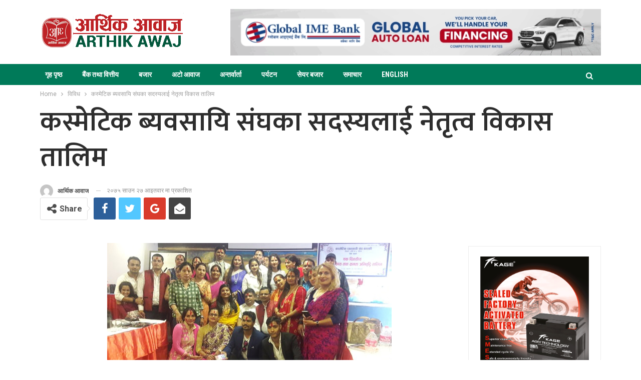

--- FILE ---
content_type: text/html; charset=UTF-8
request_url: https://arthikawaj.com/%E0%A4%95%E0%A4%B8%E0%A5%8D%E0%A4%AE%E0%A5%87%E0%A4%9F%E0%A4%BF%E0%A4%95-%E0%A4%AC%E0%A5%8D%E0%A4%AF%E0%A4%B5%E0%A4%B8%E0%A4%BE%E0%A4%AF%E0%A4%BF-%E0%A4%B8%E0%A4%82%E0%A4%98%E0%A4%95%E0%A4%BE/
body_size: 70619
content:
	<!DOCTYPE html>
		<!--[if IE 8]>
	<html class="ie ie8" lang="en-US"> <![endif]-->
	<!--[if IE 9]>
	<html class="ie ie9" lang="en-US"> <![endif]-->
	<!--[if gt IE 9]><!-->
<html lang="en-US"> <!--<![endif]-->
	<head>
				<meta charset="UTF-8">
		<meta http-equiv="X-UA-Compatible" content="IE=edge">
		<meta name="viewport" content="width=device-width, initial-scale=1.0">
		<link rel="pingback" href="https://arthikawaj.com/xmlrpc.php"/>

		<title>कस्मेटिक ब्यवसायि संघका सदस्यलाई नेतृत्व विकास तालिम &#8211; Arthik Awaj</title>
<meta name='robots' content='max-image-preview:large' />

<!-- Better Open Graph, Schema.org & Twitter Integration -->
<meta property="og:locale" content="en_us"/>
<meta property="og:site_name" content="Arthik Awaj"/>
<meta property="og:url" content="https://arthikawaj.com/%e0%a4%95%e0%a4%b8%e0%a5%8d%e0%a4%ae%e0%a5%87%e0%a4%9f%e0%a4%bf%e0%a4%95-%e0%a4%ac%e0%a5%8d%e0%a4%af%e0%a4%b5%e0%a4%b8%e0%a4%be%e0%a4%af%e0%a4%bf-%e0%a4%b8%e0%a4%82%e0%a4%98%e0%a4%95%e0%a4%be/"/>
<meta property="og:title" content="कस्मेटिक ब्यवसायि संघका सदस्यलाई नेतृत्व विकास तालिम"/>
<meta property="og:image" content="https://arthikawaj.com/wp-content/uploads/2018/08/photo-3.jpg"/>
<meta property="article:section" content="विविध"/>
<meta property="og:description" content="पोखरा, २७ साउन ।कस्मेटिक ब्यवसायि संघ कास्कीको आयोजनमा एक दिवसीय नेतृत्व एवं क्षमता अभिवृद्धि तालिम सम्पन्न भएको छ । संघका सदस्यहरुको क्षमता तथा दक्षता अभिवृद्धि गर्ने उदेश्यले आयोजित सो तालिममा ४० जना सदस्यहरुको सहभागिता रहेको थियो ।संघका संस्थापक अ"/>
<meta property="og:type" content="article"/>
<meta name="twitter:card" content="summary"/>
<meta name="twitter:url" content="https://arthikawaj.com/%e0%a4%95%e0%a4%b8%e0%a5%8d%e0%a4%ae%e0%a5%87%e0%a4%9f%e0%a4%bf%e0%a4%95-%e0%a4%ac%e0%a5%8d%e0%a4%af%e0%a4%b5%e0%a4%b8%e0%a4%be%e0%a4%af%e0%a4%bf-%e0%a4%b8%e0%a4%82%e0%a4%98%e0%a4%95%e0%a4%be/"/>
<meta name="twitter:title" content="कस्मेटिक ब्यवसायि संघका सदस्यलाई नेतृत्व विकास तालिम"/>
<meta name="twitter:description" content="पोखरा, २७ साउन ।कस्मेटिक ब्यवसायि संघ कास्कीको आयोजनमा एक दिवसीय नेतृत्व एवं क्षमता अभिवृद्धि तालिम सम्पन्न भएको छ । संघका सदस्यहरुको क्षमता तथा दक्षता अभिवृद्धि गर्ने उदेश्यले आयोजित सो तालिममा ४० जना सदस्यहरुको सहभागिता रहेको थियो ।संघका संस्थापक अ"/>
<meta name="twitter:image" content="https://arthikawaj.com/wp-content/uploads/2018/08/photo-3.jpg"/>
<!-- / Better Open Graph, Schema.org & Twitter Integration. -->
<link rel='dns-prefetch' href='//fonts.googleapis.com' />
<link rel="alternate" title="oEmbed (JSON)" type="application/json+oembed" href="https://arthikawaj.com/wp-json/oembed/1.0/embed?url=https%3A%2F%2Farthikawaj.com%2F%25e0%25a4%2595%25e0%25a4%25b8%25e0%25a5%258d%25e0%25a4%25ae%25e0%25a5%2587%25e0%25a4%259f%25e0%25a4%25bf%25e0%25a4%2595-%25e0%25a4%25ac%25e0%25a5%258d%25e0%25a4%25af%25e0%25a4%25b5%25e0%25a4%25b8%25e0%25a4%25be%25e0%25a4%25af%25e0%25a4%25bf-%25e0%25a4%25b8%25e0%25a4%2582%25e0%25a4%2598%25e0%25a4%2595%25e0%25a4%25be%2F" />
<link rel="alternate" title="oEmbed (XML)" type="text/xml+oembed" href="https://arthikawaj.com/wp-json/oembed/1.0/embed?url=https%3A%2F%2Farthikawaj.com%2F%25e0%25a4%2595%25e0%25a4%25b8%25e0%25a5%258d%25e0%25a4%25ae%25e0%25a5%2587%25e0%25a4%259f%25e0%25a4%25bf%25e0%25a4%2595-%25e0%25a4%25ac%25e0%25a5%258d%25e0%25a4%25af%25e0%25a4%25b5%25e0%25a4%25b8%25e0%25a4%25be%25e0%25a4%25af%25e0%25a4%25bf-%25e0%25a4%25b8%25e0%25a4%2582%25e0%25a4%2598%25e0%25a4%2595%25e0%25a4%25be%2F&#038;format=xml" />
<style id='wp-img-auto-sizes-contain-inline-css' type='text/css'>
img:is([sizes=auto i],[sizes^="auto," i]){contain-intrinsic-size:3000px 1500px}
/*# sourceURL=wp-img-auto-sizes-contain-inline-css */
</style>
<style id='wp-emoji-styles-inline-css' type='text/css'>

	img.wp-smiley, img.emoji {
		display: inline !important;
		border: none !important;
		box-shadow: none !important;
		height: 1em !important;
		width: 1em !important;
		margin: 0 0.07em !important;
		vertical-align: -0.1em !important;
		background: none !important;
		padding: 0 !important;
	}
/*# sourceURL=wp-emoji-styles-inline-css */
</style>
<style id='wp-block-library-inline-css' type='text/css'>
:root{--wp-block-synced-color:#7a00df;--wp-block-synced-color--rgb:122,0,223;--wp-bound-block-color:var(--wp-block-synced-color);--wp-editor-canvas-background:#ddd;--wp-admin-theme-color:#007cba;--wp-admin-theme-color--rgb:0,124,186;--wp-admin-theme-color-darker-10:#006ba1;--wp-admin-theme-color-darker-10--rgb:0,107,160.5;--wp-admin-theme-color-darker-20:#005a87;--wp-admin-theme-color-darker-20--rgb:0,90,135;--wp-admin-border-width-focus:2px}@media (min-resolution:192dpi){:root{--wp-admin-border-width-focus:1.5px}}.wp-element-button{cursor:pointer}:root .has-very-light-gray-background-color{background-color:#eee}:root .has-very-dark-gray-background-color{background-color:#313131}:root .has-very-light-gray-color{color:#eee}:root .has-very-dark-gray-color{color:#313131}:root .has-vivid-green-cyan-to-vivid-cyan-blue-gradient-background{background:linear-gradient(135deg,#00d084,#0693e3)}:root .has-purple-crush-gradient-background{background:linear-gradient(135deg,#34e2e4,#4721fb 50%,#ab1dfe)}:root .has-hazy-dawn-gradient-background{background:linear-gradient(135deg,#faaca8,#dad0ec)}:root .has-subdued-olive-gradient-background{background:linear-gradient(135deg,#fafae1,#67a671)}:root .has-atomic-cream-gradient-background{background:linear-gradient(135deg,#fdd79a,#004a59)}:root .has-nightshade-gradient-background{background:linear-gradient(135deg,#330968,#31cdcf)}:root .has-midnight-gradient-background{background:linear-gradient(135deg,#020381,#2874fc)}:root{--wp--preset--font-size--normal:16px;--wp--preset--font-size--huge:42px}.has-regular-font-size{font-size:1em}.has-larger-font-size{font-size:2.625em}.has-normal-font-size{font-size:var(--wp--preset--font-size--normal)}.has-huge-font-size{font-size:var(--wp--preset--font-size--huge)}.has-text-align-center{text-align:center}.has-text-align-left{text-align:left}.has-text-align-right{text-align:right}.has-fit-text{white-space:nowrap!important}#end-resizable-editor-section{display:none}.aligncenter{clear:both}.items-justified-left{justify-content:flex-start}.items-justified-center{justify-content:center}.items-justified-right{justify-content:flex-end}.items-justified-space-between{justify-content:space-between}.screen-reader-text{border:0;clip-path:inset(50%);height:1px;margin:-1px;overflow:hidden;padding:0;position:absolute;width:1px;word-wrap:normal!important}.screen-reader-text:focus{background-color:#ddd;clip-path:none;color:#444;display:block;font-size:1em;height:auto;left:5px;line-height:normal;padding:15px 23px 14px;text-decoration:none;top:5px;width:auto;z-index:100000}html :where(.has-border-color){border-style:solid}html :where([style*=border-top-color]){border-top-style:solid}html :where([style*=border-right-color]){border-right-style:solid}html :where([style*=border-bottom-color]){border-bottom-style:solid}html :where([style*=border-left-color]){border-left-style:solid}html :where([style*=border-width]){border-style:solid}html :where([style*=border-top-width]){border-top-style:solid}html :where([style*=border-right-width]){border-right-style:solid}html :where([style*=border-bottom-width]){border-bottom-style:solid}html :where([style*=border-left-width]){border-left-style:solid}html :where(img[class*=wp-image-]){height:auto;max-width:100%}:where(figure){margin:0 0 1em}html :where(.is-position-sticky){--wp-admin--admin-bar--position-offset:var(--wp-admin--admin-bar--height,0px)}@media screen and (max-width:600px){html :where(.is-position-sticky){--wp-admin--admin-bar--position-offset:0px}}

/*# sourceURL=wp-block-library-inline-css */
</style><style id='global-styles-inline-css' type='text/css'>
:root{--wp--preset--aspect-ratio--square: 1;--wp--preset--aspect-ratio--4-3: 4/3;--wp--preset--aspect-ratio--3-4: 3/4;--wp--preset--aspect-ratio--3-2: 3/2;--wp--preset--aspect-ratio--2-3: 2/3;--wp--preset--aspect-ratio--16-9: 16/9;--wp--preset--aspect-ratio--9-16: 9/16;--wp--preset--color--black: #000000;--wp--preset--color--cyan-bluish-gray: #abb8c3;--wp--preset--color--white: #ffffff;--wp--preset--color--pale-pink: #f78da7;--wp--preset--color--vivid-red: #cf2e2e;--wp--preset--color--luminous-vivid-orange: #ff6900;--wp--preset--color--luminous-vivid-amber: #fcb900;--wp--preset--color--light-green-cyan: #7bdcb5;--wp--preset--color--vivid-green-cyan: #00d084;--wp--preset--color--pale-cyan-blue: #8ed1fc;--wp--preset--color--vivid-cyan-blue: #0693e3;--wp--preset--color--vivid-purple: #9b51e0;--wp--preset--gradient--vivid-cyan-blue-to-vivid-purple: linear-gradient(135deg,rgb(6,147,227) 0%,rgb(155,81,224) 100%);--wp--preset--gradient--light-green-cyan-to-vivid-green-cyan: linear-gradient(135deg,rgb(122,220,180) 0%,rgb(0,208,130) 100%);--wp--preset--gradient--luminous-vivid-amber-to-luminous-vivid-orange: linear-gradient(135deg,rgb(252,185,0) 0%,rgb(255,105,0) 100%);--wp--preset--gradient--luminous-vivid-orange-to-vivid-red: linear-gradient(135deg,rgb(255,105,0) 0%,rgb(207,46,46) 100%);--wp--preset--gradient--very-light-gray-to-cyan-bluish-gray: linear-gradient(135deg,rgb(238,238,238) 0%,rgb(169,184,195) 100%);--wp--preset--gradient--cool-to-warm-spectrum: linear-gradient(135deg,rgb(74,234,220) 0%,rgb(151,120,209) 20%,rgb(207,42,186) 40%,rgb(238,44,130) 60%,rgb(251,105,98) 80%,rgb(254,248,76) 100%);--wp--preset--gradient--blush-light-purple: linear-gradient(135deg,rgb(255,206,236) 0%,rgb(152,150,240) 100%);--wp--preset--gradient--blush-bordeaux: linear-gradient(135deg,rgb(254,205,165) 0%,rgb(254,45,45) 50%,rgb(107,0,62) 100%);--wp--preset--gradient--luminous-dusk: linear-gradient(135deg,rgb(255,203,112) 0%,rgb(199,81,192) 50%,rgb(65,88,208) 100%);--wp--preset--gradient--pale-ocean: linear-gradient(135deg,rgb(255,245,203) 0%,rgb(182,227,212) 50%,rgb(51,167,181) 100%);--wp--preset--gradient--electric-grass: linear-gradient(135deg,rgb(202,248,128) 0%,rgb(113,206,126) 100%);--wp--preset--gradient--midnight: linear-gradient(135deg,rgb(2,3,129) 0%,rgb(40,116,252) 100%);--wp--preset--font-size--small: 13px;--wp--preset--font-size--medium: 20px;--wp--preset--font-size--large: 36px;--wp--preset--font-size--x-large: 42px;--wp--preset--spacing--20: 0.44rem;--wp--preset--spacing--30: 0.67rem;--wp--preset--spacing--40: 1rem;--wp--preset--spacing--50: 1.5rem;--wp--preset--spacing--60: 2.25rem;--wp--preset--spacing--70: 3.38rem;--wp--preset--spacing--80: 5.06rem;--wp--preset--shadow--natural: 6px 6px 9px rgba(0, 0, 0, 0.2);--wp--preset--shadow--deep: 12px 12px 50px rgba(0, 0, 0, 0.4);--wp--preset--shadow--sharp: 6px 6px 0px rgba(0, 0, 0, 0.2);--wp--preset--shadow--outlined: 6px 6px 0px -3px rgb(255, 255, 255), 6px 6px rgb(0, 0, 0);--wp--preset--shadow--crisp: 6px 6px 0px rgb(0, 0, 0);}:where(.is-layout-flex){gap: 0.5em;}:where(.is-layout-grid){gap: 0.5em;}body .is-layout-flex{display: flex;}.is-layout-flex{flex-wrap: wrap;align-items: center;}.is-layout-flex > :is(*, div){margin: 0;}body .is-layout-grid{display: grid;}.is-layout-grid > :is(*, div){margin: 0;}:where(.wp-block-columns.is-layout-flex){gap: 2em;}:where(.wp-block-columns.is-layout-grid){gap: 2em;}:where(.wp-block-post-template.is-layout-flex){gap: 1.25em;}:where(.wp-block-post-template.is-layout-grid){gap: 1.25em;}.has-black-color{color: var(--wp--preset--color--black) !important;}.has-cyan-bluish-gray-color{color: var(--wp--preset--color--cyan-bluish-gray) !important;}.has-white-color{color: var(--wp--preset--color--white) !important;}.has-pale-pink-color{color: var(--wp--preset--color--pale-pink) !important;}.has-vivid-red-color{color: var(--wp--preset--color--vivid-red) !important;}.has-luminous-vivid-orange-color{color: var(--wp--preset--color--luminous-vivid-orange) !important;}.has-luminous-vivid-amber-color{color: var(--wp--preset--color--luminous-vivid-amber) !important;}.has-light-green-cyan-color{color: var(--wp--preset--color--light-green-cyan) !important;}.has-vivid-green-cyan-color{color: var(--wp--preset--color--vivid-green-cyan) !important;}.has-pale-cyan-blue-color{color: var(--wp--preset--color--pale-cyan-blue) !important;}.has-vivid-cyan-blue-color{color: var(--wp--preset--color--vivid-cyan-blue) !important;}.has-vivid-purple-color{color: var(--wp--preset--color--vivid-purple) !important;}.has-black-background-color{background-color: var(--wp--preset--color--black) !important;}.has-cyan-bluish-gray-background-color{background-color: var(--wp--preset--color--cyan-bluish-gray) !important;}.has-white-background-color{background-color: var(--wp--preset--color--white) !important;}.has-pale-pink-background-color{background-color: var(--wp--preset--color--pale-pink) !important;}.has-vivid-red-background-color{background-color: var(--wp--preset--color--vivid-red) !important;}.has-luminous-vivid-orange-background-color{background-color: var(--wp--preset--color--luminous-vivid-orange) !important;}.has-luminous-vivid-amber-background-color{background-color: var(--wp--preset--color--luminous-vivid-amber) !important;}.has-light-green-cyan-background-color{background-color: var(--wp--preset--color--light-green-cyan) !important;}.has-vivid-green-cyan-background-color{background-color: var(--wp--preset--color--vivid-green-cyan) !important;}.has-pale-cyan-blue-background-color{background-color: var(--wp--preset--color--pale-cyan-blue) !important;}.has-vivid-cyan-blue-background-color{background-color: var(--wp--preset--color--vivid-cyan-blue) !important;}.has-vivid-purple-background-color{background-color: var(--wp--preset--color--vivid-purple) !important;}.has-black-border-color{border-color: var(--wp--preset--color--black) !important;}.has-cyan-bluish-gray-border-color{border-color: var(--wp--preset--color--cyan-bluish-gray) !important;}.has-white-border-color{border-color: var(--wp--preset--color--white) !important;}.has-pale-pink-border-color{border-color: var(--wp--preset--color--pale-pink) !important;}.has-vivid-red-border-color{border-color: var(--wp--preset--color--vivid-red) !important;}.has-luminous-vivid-orange-border-color{border-color: var(--wp--preset--color--luminous-vivid-orange) !important;}.has-luminous-vivid-amber-border-color{border-color: var(--wp--preset--color--luminous-vivid-amber) !important;}.has-light-green-cyan-border-color{border-color: var(--wp--preset--color--light-green-cyan) !important;}.has-vivid-green-cyan-border-color{border-color: var(--wp--preset--color--vivid-green-cyan) !important;}.has-pale-cyan-blue-border-color{border-color: var(--wp--preset--color--pale-cyan-blue) !important;}.has-vivid-cyan-blue-border-color{border-color: var(--wp--preset--color--vivid-cyan-blue) !important;}.has-vivid-purple-border-color{border-color: var(--wp--preset--color--vivid-purple) !important;}.has-vivid-cyan-blue-to-vivid-purple-gradient-background{background: var(--wp--preset--gradient--vivid-cyan-blue-to-vivid-purple) !important;}.has-light-green-cyan-to-vivid-green-cyan-gradient-background{background: var(--wp--preset--gradient--light-green-cyan-to-vivid-green-cyan) !important;}.has-luminous-vivid-amber-to-luminous-vivid-orange-gradient-background{background: var(--wp--preset--gradient--luminous-vivid-amber-to-luminous-vivid-orange) !important;}.has-luminous-vivid-orange-to-vivid-red-gradient-background{background: var(--wp--preset--gradient--luminous-vivid-orange-to-vivid-red) !important;}.has-very-light-gray-to-cyan-bluish-gray-gradient-background{background: var(--wp--preset--gradient--very-light-gray-to-cyan-bluish-gray) !important;}.has-cool-to-warm-spectrum-gradient-background{background: var(--wp--preset--gradient--cool-to-warm-spectrum) !important;}.has-blush-light-purple-gradient-background{background: var(--wp--preset--gradient--blush-light-purple) !important;}.has-blush-bordeaux-gradient-background{background: var(--wp--preset--gradient--blush-bordeaux) !important;}.has-luminous-dusk-gradient-background{background: var(--wp--preset--gradient--luminous-dusk) !important;}.has-pale-ocean-gradient-background{background: var(--wp--preset--gradient--pale-ocean) !important;}.has-electric-grass-gradient-background{background: var(--wp--preset--gradient--electric-grass) !important;}.has-midnight-gradient-background{background: var(--wp--preset--gradient--midnight) !important;}.has-small-font-size{font-size: var(--wp--preset--font-size--small) !important;}.has-medium-font-size{font-size: var(--wp--preset--font-size--medium) !important;}.has-large-font-size{font-size: var(--wp--preset--font-size--large) !important;}.has-x-large-font-size{font-size: var(--wp--preset--font-size--x-large) !important;}
/*# sourceURL=global-styles-inline-css */
</style>

<style id='classic-theme-styles-inline-css' type='text/css'>
/*! This file is auto-generated */
.wp-block-button__link{color:#fff;background-color:#32373c;border-radius:9999px;box-shadow:none;text-decoration:none;padding:calc(.667em + 2px) calc(1.333em + 2px);font-size:1.125em}.wp-block-file__button{background:#32373c;color:#fff;text-decoration:none}
/*# sourceURL=/wp-includes/css/classic-themes.min.css */
</style>
<link rel='stylesheet' id='spu-public-css-css' href='https://arthikawaj.com/wp-content/plugins/popups/public/assets/css/public.css?ver=1.9.3.8' type='text/css' media='all' />
<link rel='stylesheet' id='better-framework-main-fonts-css' href='https://fonts.googleapis.com/css?family=Roboto:400,500,400italic,700,900%7CRoboto+Condensed:400,700%7CMukta:600%7CMukta+Malar:700&#038;display=swap' type='text/css' media='all' />
<script type="text/javascript" src="https://arthikawaj.com/wp-includes/js/jquery/jquery.min.js?ver=3.7.1" id="jquery-core-js"></script>
<script type="text/javascript" src="https://arthikawaj.com/wp-includes/js/jquery/jquery-migrate.min.js?ver=3.4.1" id="jquery-migrate-js"></script>
<script></script><link rel="https://api.w.org/" href="https://arthikawaj.com/wp-json/" /><link rel="alternate" title="JSON" type="application/json" href="https://arthikawaj.com/wp-json/wp/v2/posts/4561" /><link rel="EditURI" type="application/rsd+xml" title="RSD" href="https://arthikawaj.com/xmlrpc.php?rsd" />

<link rel="canonical" href="https://arthikawaj.com/%e0%a4%95%e0%a4%b8%e0%a5%8d%e0%a4%ae%e0%a5%87%e0%a4%9f%e0%a4%bf%e0%a4%95-%e0%a4%ac%e0%a5%8d%e0%a4%af%e0%a4%b5%e0%a4%b8%e0%a4%be%e0%a4%af%e0%a4%bf-%e0%a4%b8%e0%a4%82%e0%a4%98%e0%a4%95%e0%a4%be/" />
<link rel='shortlink' href='https://arthikawaj.com/?p=4561' />
			<link rel="shortcut icon" href="https://arthikawaj.com/wp-content/uploads/2018/01/logo_arthik.png"><meta name="generator" content="Powered by WPBakery Page Builder - drag and drop page builder for WordPress."/>
<script type="application/ld+json">{
    "@context": "http:\/\/schema.org\/",
    "@type": "Organization",
    "@id": "#organization",
    "logo": {
        "@type": "ImageObject",
        "url": "https:\/\/arthikawaj.com\/wp-content\/uploads\/2018\/10\/arthik_new-logo.png"
    },
    "url": "https:\/\/arthikawaj.com\/",
    "name": "Arthik Awaj",
    "description": "Arthik News Portal from Nepal, Ecomony, Business,  Audio, Video, Interview, Profile, Product, Tourism, Automobiles, Service News, Science, Social,"
}</script>
<script type="application/ld+json">{
    "@context": "http:\/\/schema.org\/",
    "@type": "WebSite",
    "name": "Arthik Awaj",
    "alternateName": "Arthik News Portal from Nepal, Ecomony, Business,  Audio, Video, Interview, Profile, Product, Tourism, Automobiles, Service News, Science, Social,",
    "url": "https:\/\/arthikawaj.com\/"
}</script>
<script type="application/ld+json">{
    "@context": "http:\/\/schema.org\/",
    "@type": "BlogPosting",
    "headline": "\u0915\u0938\u094d\u092e\u0947\u091f\u093f\u0915 \u092c\u094d\u092f\u0935\u0938\u093e\u092f\u093f \u0938\u0902\u0918\u0915\u093e \u0938\u0926\u0938\u094d\u092f\u0932\u093e\u0908 \u0928\u0947\u0924\u0943\u0924\u094d\u0935 \u0935\u093f\u0915\u093e\u0938 \u0924\u093e\u0932\u093f\u092e",
    "description": "\u092a\u094b\u0916\u0930\u093e, \u0968\u096d \u0938\u093e\u0909\u0928 \u0964\u0915\u0938\u094d\u092e\u0947\u091f\u093f\u0915 \u092c\u094d\u092f\u0935\u0938\u093e\u092f\u093f \u0938\u0902\u0918 \u0915\u093e\u0938\u094d\u0915\u0940\u0915\u094b \u0906\u092f\u094b\u091c\u0928\u092e\u093e \u090f\u0915 \u0926\u093f\u0935\u0938\u0940\u092f \u0928\u0947\u0924\u0943\u0924\u094d\u0935 \u090f\u0935\u0902 \u0915\u094d\u0937\u092e\u0924\u093e \u0905\u092d\u093f\u0935\u0943\u0926\u094d\u0927\u093f \u0924\u093e\u0932\u093f\u092e \u0938\u092e\u094d\u092a\u0928\u094d\u0928 \u092d\u090f\u0915\u094b \u091b \u0964 \u0938\u0902\u0918\u0915\u093e \u0938\u0926\u0938\u094d\u092f\u0939\u0930\u0941\u0915\u094b \u0915\u094d\u0937\u092e\u0924\u093e \u0924\u0925\u093e \u0926\u0915\u094d\u0937\u0924\u093e \u0905\u092d\u093f\u0935\u0943\u0926\u094d\u0927\u093f \u0917\u0930\u094d\u0928\u0947 \u0909\u0926\u0947\u0936\u094d\u092f\u0932\u0947 \u0906\u092f\u094b\u091c\u093f\u0924 \u0938\u094b \u0924\u093e\u0932\u093f\u092e\u092e\u093e \u096a\u0966 \u091c\u0928\u093e \u0938\u0926\u0938\u094d\u092f\u0939\u0930\u0941\u0915\u094b \u0938\u0939\u092d\u093e\u0917\u093f\u0924\u093e \u0930\u0939\u0947\u0915\u094b \u0925\u093f\u092f\u094b \u0964\u0938\u0902\u0918\u0915\u093e \u0938\u0902\u0938\u094d\u0925\u093e\u092a\u0915 \u0905",
    "datePublished": "2018-08-12",
    "dateModified": "2018-08-12",
    "author": {
        "@type": "Person",
        "@id": "#person-",
        "name": "\u0906\u0930\u094d\u0925\u093f\u0915 \u0906\u0935\u093e\u091c"
    },
    "image": {
        "@type": "ImageObject",
        "url": "https:\/\/arthikawaj.com\/wp-content\/uploads\/2018\/08\/photo-3.jpg",
        "width": 568,
        "height": 272
    },
    "interactionStatistic": [
        {
            "@type": "InteractionCounter",
            "interactionType": "http:\/\/schema.org\/CommentAction",
            "userInteractionCount": "0"
        }
    ],
    "publisher": {
        "@id": "#organization"
    },
    "mainEntityOfPage": "https:\/\/arthikawaj.com\/%e0%a4%95%e0%a4%b8%e0%a5%8d%e0%a4%ae%e0%a5%87%e0%a4%9f%e0%a4%bf%e0%a4%95-%e0%a4%ac%e0%a5%8d%e0%a4%af%e0%a4%b5%e0%a4%b8%e0%a4%be%e0%a4%af%e0%a4%bf-%e0%a4%b8%e0%a4%82%e0%a4%98%e0%a4%95%e0%a4%be\/"
}</script>
<link rel='stylesheet' id='bf-minifed-css-1' href='https://arthikawaj.com/wp-content/bs-booster-cache/5c10420e283564dc23f4ea6a6fe81c52.css' type='text/css' media='all' />
<link rel='stylesheet' id='7.7.2-1762529801' href='https://arthikawaj.com/wp-content/bs-booster-cache/83c99628f9483b914b22d9dcaf50a9bd.css' type='text/css' media='all' />
<link rel="icon" href="https://arthikawaj.com/wp-content/uploads/2022/04/fav-icon.png" sizes="32x32" />
<link rel="icon" href="https://arthikawaj.com/wp-content/uploads/2022/04/fav-icon.png" sizes="192x192" />
<link rel="apple-touch-icon" href="https://arthikawaj.com/wp-content/uploads/2022/04/fav-icon.png" />
<meta name="msapplication-TileImage" content="https://arthikawaj.com/wp-content/uploads/2022/04/fav-icon.png" />

<!-- BetterFramework Head Inline CSS -->
<style>
.site-header.header-style-2 .main-menu.menu {
    height: 68px;
}
.listing-item-text-2 .post-subtitle {
    font-size: 25px;
    text-align: center;
}

.listing-item.listing-item-grid-2>.item-inner {
    box-shadow: 0 0px 0px 0px;
     border: 0px solid #ededed; 
}

.listing-item-grid-2 .featured {
    position: relative;
    line-height: 0;
    margin-top: 13px;
    
  /*
    max-height:420px;
    overflow: hidden;
    */
}
.listing-item-grid-2 .post-subtitle {
    font-size: 30px;
    text-align: center;
    line-height: 40px;
}
#bank-finance a:hover {
    color:#000;
}
.main-wrap>.container.adcontainer+.content-container {
    margin-top: 0px;
}
.listing-item-grid-2 .featured .img-holder:before {
    padding-top: 45%;
}
/* responsive phone */ @media(max-width: 767px){.listing-item-grid-2 .title {
    line-height: 34px;
    font-size: 24px;
   }
   
   .post-template-14 .single-post-title {
    font-size: 29px;
}
.listing-item-grid-2 .post-subtitle {
    font-size: 19px;
    line-height: 26px;
}
.post-subtitle {
    font-size: 18px;
   }
   
   .listing-item-text-2 .title {
    font-weight: 600;
    line-height: 33px;
    font-size: 24px;
   }}

</style>
<!-- /BetterFramework Head Inline CSS-->
		<style type="text/css" id="wp-custom-css">
			.entry-content p {
    font-size: 20px;
    line-height: 1.7;
    font-family: 'Mukta';
     text-align: justify;
}
.widget.widget_recent_entries li a {
    font-size: 20px;
    line-height: 1.6;
    font-family: 'Mukta' !important;
    font-weight: 400 !important;
}		</style>
		<noscript><style> .wpb_animate_when_almost_visible { opacity: 1; }</style></noscript>	</head>

<body class="wp-singular post-template-default single single-post postid-4561 single-format-standard wp-theme-safal-2020 bs-theme bs-publisher bs-publisher-crypto-news active-light-box ltr close-rh page-layout-2-col-right full-width main-menu-sticky-smart active-ajax-search single-prim-cat-17 single-cat-17  bs-show-ha bs-show-ha-a wpb-js-composer js-comp-ver-8.1 vc_responsive bs-ll-a" dir="ltr">
<div class="hklxbvejz hklxbvejz-clearfix hklxbvejz-before-header hklxbvejz-loc-header_before hklxbvejz-align-center hklxbvejz-column-1"></div>	<header id="header" class="site-header header-style-2 full-width" itemscope="itemscope" itemtype="https://schema.org/WPHeader">

				<div class="header-inner">
			<div class="content-wrap">
				<div class="container">
					<div class="row">
						<div class="row-height">
							<div class="logo-col col-xs-4">
								<div class="col-inside">
									<div id="site-branding" class="site-branding">
	<p  id="site-title" class="logo h1 img-logo">
	<a href="https://arthikawaj.com/" itemprop="url" rel="home">
					<img id="site-logo" src="https://arthikawaj.com/wp-content/uploads/2018/10/arthik_new-logo.png"
			     alt="ARTHIK AWAJ"  />

			<span class="site-title">ARTHIK AWAJ - Arthik News Portal from Nepal, Ecomony, Business,  Audio, Video, Interview, Profile, Product, Tourism, Automobiles, Service News, Science, Social,</span>
				</a>
</p>
</div><!-- .site-branding -->
								</div>
							</div>
															<div class="sidebar-col col-xs-8">
									<div class="col-inside">
										<aside id="sidebar" class="sidebar" role="complementary" itemscope="itemscope" itemtype="https://schema.org/WPSideBar">
											<div class="hklxbvejz hklxbvejz-clearfix hklxbvejz-loc-header_aside_logo hklxbvejz-align-right hklxbvejz-column-1"><div id="hklxbvejz-195056-645102322" class="hklxbvejz-container hklxbvejz-type-image " itemscope="" itemtype="https://schema.org/WPAdBlock" data-adid="195056" data-type="image"><a itemprop="url" class="hklxbvejz-link" href="https://www.globalimebank.com/products/loans/gibl-auto-loan/?utm_source=portal&utm_medium=online_display&utm_campaign=auto_loan" target="_blank" ><img class="hklxbvejz-image" src="https://arthikawaj.com/wp-content/uploads/2025/10/Global-Auto-Loan-800-x-100.gif" alt="global ime bank" /></a></div></div>										</aside>
									</div>
								</div>
														</div>
					</div>
				</div>
			</div>
		</div>

		<div id="menu-main" class="menu main-menu-wrapper show-search-item menu-actions-btn-width-1" role="navigation" itemscope="itemscope" itemtype="https://schema.org/SiteNavigationElement">
	<div class="main-menu-inner">
		<div class="content-wrap">
			<div class="container">

				<nav class="main-menu-container">
					<ul id="main-navigation" class="main-menu menu bsm-pure clearfix">
						<li id="menu-item-31" class="menu-item menu-item-type-custom menu-item-object-custom menu-item-home better-anim-fade menu-item-31"><a href="https://arthikawaj.com">गृह पृष्ठ</a></li>
<li id="menu-item-45" class="menu-item menu-item-type-taxonomy menu-item-object-category menu-term-5 better-anim-fade menu-item-45"><a href="https://arthikawaj.com/category/economics/bank-finance/">बैंक तथा वित्तीय</a></li>
<li id="menu-item-29026" class="menu-item menu-item-type-taxonomy menu-item-object-category menu-term-2 better-anim-fade menu-item-29026"><a href="https://arthikawaj.com/category/economics/%e0%a4%ac%e0%a4%9c%e0%a4%be%e0%a4%b0/">बजार</a></li>
<li id="menu-item-182836" class="menu-item menu-item-type-taxonomy menu-item-object-category menu-term-52 better-anim-fade menu-item-182836"><a href="https://arthikawaj.com/category/economics/%e0%a4%85%e0%a4%9f%e0%a5%8b/">अटो आवाज</a></li>
<li id="menu-item-39" class="menu-item menu-item-type-taxonomy menu-item-object-category menu-term-10 better-anim-fade menu-item-39"><a href="https://arthikawaj.com/category/%e0%a4%85%e0%a4%a8%e0%a5%8d%e0%a4%a4%e0%a4%b0%e0%a5%8d%e0%a4%b5%e0%a4%be%e0%a4%b0%e0%a5%8d%e0%a4%a4%e0%a4%be/">अन्तर्वार्ता</a></li>
<li id="menu-item-33" class="menu-item menu-item-type-taxonomy menu-item-object-category menu-term-3 better-anim-fade menu-item-33"><a href="https://arthikawaj.com/category/%e0%a4%aa%e0%a4%b0%e0%a5%8d%e0%a4%af%e0%a4%9f%e0%a4%a8/">पर्यटन</a></li>
<li id="menu-item-26285" class="menu-item menu-item-type-taxonomy menu-item-object-category menu-term-53 better-anim-fade menu-item-26285"><a href="https://arthikawaj.com/category/economics/%e0%a4%b8%e0%a5%87%e0%a4%af%e0%a4%b0-%e0%a4%ac%e0%a4%9c%e0%a4%be%e0%a4%b0/">सेयर बजार</a></li>
<li id="menu-item-32" class="menu-item menu-item-type-taxonomy menu-item-object-category menu-term-1 better-anim-fade menu-item-32"><a href="https://arthikawaj.com/category/%e0%a4%b8%e0%a4%ae%e0%a4%be%e0%a4%9a%e0%a4%be%e0%a4%b0/">समाचार</a></li>
<li id="menu-item-67" class="menu-item menu-item-type-taxonomy menu-item-object-category menu-term-24 better-anim-fade menu-item-67"><a href="https://arthikawaj.com/category/english/">ENGLISH</a></li>
					</ul><!-- #main-navigation -->
											<div class="menu-action-buttons width-1">
															<div class="search-container close">
									<span class="search-handler"><i class="fa fa-search"></i></span>

									<div class="search-box clearfix">
										<form role="search" method="get" class="search-form clearfix" action="https://arthikawaj.com">
	<input type="search" class="search-field"
	       placeholder="Search..."
	       value="" name="s"
	       title="Search for:"
	       autocomplete="off">
	<input type="submit" class="search-submit" value="Search">
</form><!-- .search-form -->
									</div>
								</div>
														</div>
										</nav><!-- .main-menu-container -->

			</div>
		</div>
	</div>
</div><!-- .menu -->
	</header><!-- .header -->
	<div class="rh-header clearfix dark deferred-block-exclude">
		<div class="rh-container clearfix">

			<div class="menu-container close">
				<span class="menu-handler"><span class="lines"></span></span>
			</div><!-- .menu-container -->

			<div class="logo-container rh-img-logo">
				<a href="https://arthikawaj.com/" itemprop="url" rel="home">
											<img src="https://arthikawaj.com/wp-content/uploads/2018/10/arthik_new-logo.png"
						     alt="Arthik Awaj"  />				</a>
			</div><!-- .logo-container -->
		</div><!-- .rh-container -->
	</div><!-- .rh-header -->
		<div class="main-wrap content-main-wrap">
		<nav role="navigation" aria-label="Breadcrumbs" class="bf-breadcrumb clearfix bc-top-style"><div class="container bf-breadcrumb-container"><ul class="bf-breadcrumb-items" itemscope itemtype="http://schema.org/BreadcrumbList"><meta name="numberOfItems" content="3" /><meta name="itemListOrder" content="Ascending" /><li itemprop="itemListElement" itemscope itemtype="http://schema.org/ListItem" class="bf-breadcrumb-item bf-breadcrumb-begin"><a itemprop="item" href="https://arthikawaj.com" rel="home"><span itemprop="name">Home</span></a><meta itemprop="position" content="1" /></li><li itemprop="itemListElement" itemscope itemtype="http://schema.org/ListItem" class="bf-breadcrumb-item"><a itemprop="item" href="https://arthikawaj.com/category/%e0%a4%b5%e0%a4%bf%e0%a4%b5%e0%a4%bf%e0%a4%a7/" ><span itemprop="name">विविध</span></a><meta itemprop="position" content="2" /></li><li itemprop="itemListElement" itemscope itemtype="http://schema.org/ListItem" class="bf-breadcrumb-item bf-breadcrumb-end"><span itemprop="name">कस्मेटिक ब्यवसायि संघका सदस्यलाई नेतृत्व विकास तालिम</span><meta itemprop="item" content="https://arthikawaj.com/%e0%a4%95%e0%a4%b8%e0%a5%8d%e0%a4%ae%e0%a5%87%e0%a4%9f%e0%a4%bf%e0%a4%95-%e0%a4%ac%e0%a5%8d%e0%a4%af%e0%a4%b5%e0%a4%b8%e0%a4%be%e0%a4%af%e0%a4%bf-%e0%a4%b8%e0%a4%82%e0%a4%98%e0%a4%95%e0%a4%be/"/><meta itemprop="position" content="3" /></li></ul></div></nav><div class="container adcontainer"><div class="hklxbvejz hklxbvejz-clearfix hklxbvejz-after-header hklxbvejz-loc-header_after hklxbvejz-align-center hklxbvejz-column-1"></div></div><div class="content-wrap">
		<main id="content" class="content-container">
		<div
				class="container layout-2-col layout-2-col-1 layout-right-sidebar layout-bc-before post-template-14 bs-lazy wfi">

			<div class="hklxbvejz hklxbvejz-clearfix hklxbvejz-above-post-box hklxbvejz-loc-post_box_above hklxbvejz-align-center hklxbvejz-column-1"></div>			<div class="post-header-inner wfi">
				<div class="post-header-title">
										<h1 class="single-post-title">
						<span class="post-title" itemprop="headline">कस्मेटिक ब्यवसायि संघका सदस्यलाई नेतृत्व विकास तालिम</span>
					</h1>
									<div id="meta-safal"><div class="post-meta single-post-meta">
			<a href="https://arthikawaj.com/author/surendra/"
		   title="Browse Author Articles"
		   class="post-author-a post-author-avatar">
			<img alt=''  data-src='https://secure.gravatar.com/avatar/6aa9baca95179fd5686d220799571e93d5d4539351c99955e1deb638ff5a7a73?s=26&d=mm&r=g' class='avatar avatar-26 photo avatar-default' height='26' width='26' /><span class="post-author-name"><b>आर्थिक आवाज</b></span>		</a>
					<span class="time"><time class="post-published updated"
			                         datetime="2018-08-12T04:38:57+05:45">२०७५ साउन २७ आइतवार मा प्रकाशित</time></span>
			</div>
					</div><div id="safal-share">
											<div class="post-share single-post-share top-share clearfix style-5">
			<div class="post-share-btn-group">
							</div>
						<div class="share-handler-wrap ">
				<span class="share-handler post-share-btn rank-default">
					<i class="bf-icon  fa fa-share-alt"></i>						<b class="text">Share</b>
										</span>
				<span class="social-item facebook"><a href="https://www.facebook.com/sharer.php?u=https%3A%2F%2Farthikawaj.com%2F%25e0%25a4%2595%25e0%25a4%25b8%25e0%25a5%258d%25e0%25a4%25ae%25e0%25a5%2587%25e0%25a4%259f%25e0%25a4%25bf%25e0%25a4%2595-%25e0%25a4%25ac%25e0%25a5%258d%25e0%25a4%25af%25e0%25a4%25b5%25e0%25a4%25b8%25e0%25a4%25be%25e0%25a4%25af%25e0%25a4%25bf-%25e0%25a4%25b8%25e0%25a4%2582%25e0%25a4%2598%25e0%25a4%2595%25e0%25a4%25be%2F" target="_blank" rel="nofollow noreferrer" class="bs-button-el" onclick="window.open(this.href, 'share-facebook','left=50,top=50,width=600,height=320,toolbar=0'); return false;"><span class="icon"><i class="bf-icon fa fa-facebook"></i></span></a></span><span class="social-item twitter"><a href="https://twitter.com/share?text=कस्मेटिक ब्यवसायि संघका सदस्यलाई नेतृत्व विकास तालिम&url=https%3A%2F%2Farthikawaj.com%2F%25e0%25a4%2595%25e0%25a4%25b8%25e0%25a5%258d%25e0%25a4%25ae%25e0%25a5%2587%25e0%25a4%259f%25e0%25a4%25bf%25e0%25a4%2595-%25e0%25a4%25ac%25e0%25a5%258d%25e0%25a4%25af%25e0%25a4%25b5%25e0%25a4%25b8%25e0%25a4%25be%25e0%25a4%25af%25e0%25a4%25bf-%25e0%25a4%25b8%25e0%25a4%2582%25e0%25a4%2598%25e0%25a4%2595%25e0%25a4%25be%2F" target="_blank" rel="nofollow noreferrer" class="bs-button-el" onclick="window.open(this.href, 'share-twitter','left=50,top=50,width=600,height=320,toolbar=0'); return false;"><span class="icon"><i class="bf-icon fa fa-twitter"></i></span></a></span><span class="social-item google_plus"><a href="https://plus.google.com/share?url=https%3A%2F%2Farthikawaj.com%2F%25e0%25a4%2595%25e0%25a4%25b8%25e0%25a5%258d%25e0%25a4%25ae%25e0%25a5%2587%25e0%25a4%259f%25e0%25a4%25bf%25e0%25a4%2595-%25e0%25a4%25ac%25e0%25a5%258d%25e0%25a4%25af%25e0%25a4%25b5%25e0%25a4%25b8%25e0%25a4%25be%25e0%25a4%25af%25e0%25a4%25bf-%25e0%25a4%25b8%25e0%25a4%2582%25e0%25a4%2598%25e0%25a4%2595%25e0%25a4%25be%2F" target="_blank" rel="nofollow noreferrer" class="bs-button-el" onclick="window.open(this.href, 'share-google_plus','left=50,top=50,width=600,height=320,toolbar=0'); return false;"><span class="icon"><i class="bf-icon fa fa-google"></i></span></a></span><span class="social-item whatsapp"><a href="whatsapp://send?text=कस्मेटिक ब्यवसायि संघका सदस्यलाई नेतृत्व विकास तालिम %0A%0A https%3A%2F%2Farthikawaj.com%2F%25e0%25a4%2595%25e0%25a4%25b8%25e0%25a5%258d%25e0%25a4%25ae%25e0%25a5%2587%25e0%25a4%259f%25e0%25a4%25bf%25e0%25a4%2595-%25e0%25a4%25ac%25e0%25a5%258d%25e0%25a4%25af%25e0%25a4%25b5%25e0%25a4%25b8%25e0%25a4%25be%25e0%25a4%25af%25e0%25a4%25bf-%25e0%25a4%25b8%25e0%25a4%2582%25e0%25a4%2598%25e0%25a4%2595%25e0%25a4%25be%2F" target="_blank" rel="nofollow noreferrer" class="bs-button-el" onclick="window.open(this.href, 'share-whatsapp','left=50,top=50,width=600,height=320,toolbar=0'); return false;"><span class="icon"><i class="bf-icon fa fa-whatsapp"></i></span></a></span><span class="social-item email"><a href="mailto:?subject=कस्मेटिक ब्यवसायि संघका सदस्यलाई नेतृत्व विकास तालिम&body=https%3A%2F%2Farthikawaj.com%2F%25e0%25a4%2595%25e0%25a4%25b8%25e0%25a5%258d%25e0%25a4%25ae%25e0%25a5%2587%25e0%25a4%259f%25e0%25a4%25bf%25e0%25a4%2595-%25e0%25a4%25ac%25e0%25a5%258d%25e0%25a4%25af%25e0%25a4%25b5%25e0%25a4%25b8%25e0%25a4%25be%25e0%25a4%25af%25e0%25a4%25bf-%25e0%25a4%25b8%25e0%25a4%2582%25e0%25a4%2598%25e0%25a4%2595%25e0%25a4%25be%2F" target="_blank" rel="nofollow noreferrer" class="bs-button-el" onclick="window.open(this.href, 'share-email','left=50,top=50,width=600,height=320,toolbar=0'); return false;"><span class="icon"><i class="bf-icon fa fa-envelope-open"></i></span></a></span></div>		</div>
							</div>
					</div>
			</div>

			<div class="row main-section">
										<div class="col-sm-8 content-column">
							<div class="single-container">
								<article id="post-4561" class="post-4561 post type-post status-publish format-standard has-post-thumbnail  category-17 single-post-content">

									<div class="single-featured">
										<a class="post-thumbnail open-lightbox" href="https://arthikawaj.com/wp-content/uploads/2018/08/photo-3.jpg"><img  alt="" data-src="https://arthikawaj.com/wp-content/uploads/2018/08/photo-3.jpg">											</a>
																				</div>

																		<div class="entry-content clearfix single-post-content">
										<div class="hklxbvejz hklxbvejz-clearfix hklxbvejz-post-top hklxbvejz-float-center hklxbvejz-align-center hklxbvejz-column-1"><div id="hklxbvejz-17571-17995397" class="hklxbvejz-container hklxbvejz-type-image " itemscope="" itemtype="https://schema.org/WPAdBlock" data-adid="17571" data-type="image"><a itemprop="url" class="hklxbvejz-link" href="https://texasintl.edu.np/" target="_blank" ><img class="hklxbvejz-image" src="https://arthikawaj.com/wp-content/uploads/2025/08/texas.gif" alt="texas college" /></a></div><div id="hklxbvejz-21718-454781670" class="hklxbvejz-container hklxbvejz-type-image " itemscope="" itemtype="https://schema.org/WPAdBlock" data-adid="21718" data-type="image"><a itemprop="url" class="hklxbvejz-link" href="https://karmacharyabiscuits.com/" target="_blank" ><img class="hklxbvejz-image" src="https://arthikawaj.com/wp-content/uploads/2020/07/Karmacharya.gif" alt="Karmacharya Bakes" /></a></div></div><p>पोखरा, २७ साउन ।</p>
 <p>कस्मेटिक ब्यवसायि संघ कास्कीको आयोजनमा एक दिवसीय नेतृत्व एवं क्षमता अभिवृद्धि तालिम सम्पन्न भएको छ । संघका सदस्यहरुको क्षमता तथा दक्षता अभिवृद्धि गर्ने उदेश्यले आयोजित सो तालिममा ४० जना सदस्यहरुको सहभागिता रहेको थियो ।</p>
<div class="hklxbvejz hklxbvejz-clearfix hklxbvejz-post-inline hklxbvejz-float-center hklxbvejz-align-center hklxbvejz-column-1"><div id="hklxbvejz-17974-1326522949" class="hklxbvejz-container hklxbvejz-type-image " itemscope="" itemtype="https://schema.org/WPAdBlock" data-adid="17974" data-type="image"><a itemprop="url" class="hklxbvejz-link" href="https://www.facebook.com/CollegeManaslu" target="_blank" ><img class="hklxbvejz-image" src="https://arthikawaj.com/wp-content/uploads/2025/06/Admission-open-Banner.gif" alt="manaslu world college" /></a></div></div><div class="hklxbvejz hklxbvejz-clearfix hklxbvejz-post-middle hklxbvejz-float-center hklxbvejz-align-center hklxbvejz-column-1"></div> <p>संघका संस्थापक अध्यक्ष विष्णु प्रसाद बाँस्तोलाले सहभागिलाई प्रमाणपत्र वितरण गर्दै सफलताको शुभकामना ब्यक्त गरे । उनले सामाजिक रुपमा अग्रसर हुन नेतृत्व विकासको आवश्यकता रहेको औल्याउँदै बोल्ने कलाको महत्वको चर्चा हरेक क्षेत्रमा हुने बताए । उनले ब्यवसायिक सफलताकालागि समेत ब्यक्तित्व विकास सँगै नेतृत्व विकासको पनि भुमिका रहने भन्दै सहभागिलाई तालिममा सिकेको कुरालाई ब्यवहारमा उर्तान आग्रह गरे ।</p>
<div class="hklxbvejz hklxbvejz-clearfix hklxbvejz-post-inline hklxbvejz-float-center hklxbvejz-align-center hklxbvejz-column-3"><div id="hklxbvejz-31283-54246603" class="hklxbvejz-container hklxbvejz-type-image " itemscope="" itemtype="https://schema.org/WPAdBlock" data-adid="31283" data-type="image"><a itemprop="url" class="hklxbvejz-link" href="https://www.nabilbank.com/individual" target="_blank" ><img class="hklxbvejz-image" src="https://arthikawaj.com/wp-content/uploads/2025/11/250x250.gif" alt="nabil bank" /></a></div></div> <p>तलिमको अनुभव राख्दै सहभागि पूर्णिमा लम्साल र केदार आचार्यले तालिम पश्चात आत्मविश्वास बढेको बताउँदै अब निर्धक्कका साथ आफ्नो कुराहरु राख्ने सक्ने भएको धारणा राखे ।<br />
संचारिका समुह पश्चिमाञ्चलका अध्यक्ष जमुना वर्षा शर्माले तालिमको सहजीकरण गरेकी थिइन् । तालिममा उद्घोषण, भाषण र नेतृत्व विकास सम्बन्धि सैद्धान्तिक र ब्यवहारिक प्रशिक्षण गराईएको थियो ।</p>
 <p>संस्थाका अध्यक्ष जगदिश प्रसाद अधिकारीको अध्यक्षतामा सम्पन्न कार्यक्रममा स्वागत प्रथम उपाध्यक्ष एवं कार्यक्रम संयोजक उमापति ढकालले गरेका थिए भने संचालन महासचिव प्रेम सुवेदीले गरेका थिए ।</p> <div class="hklxbvejz hklxbvejz-clearfix hklxbvejz-post-bottom hklxbvejz-float-center hklxbvejz-align-center hklxbvejz-column-1"><div id="hklxbvejz-23108-891850877" class="hklxbvejz-container hklxbvejz-type-custom_code " itemscope="" itemtype="https://schema.org/WPAdBlock" data-adid="23108" data-type="custom_code"><iframe src="https://www.facebook.com/plugins/page.php?href=https%3A%2F%2Fwww.facebook.com%2Farthikawaj%2F&tabs&width=778&height=154&small_header=true&adapt_container_width=false&hide_cover=true&show_facepile=true&appId=229940397053901" width="778" height="154" style="border:none;overflow:hidden" scrolling="no" frameborder="0" allowTransparency="true" allow="encrypted-media"></iframe></div></div>									</div>
																	</article>
								<div class="hklxbvejz hklxbvejz-clearfix hklxbvejz-post-before-author hklxbvejz-loc-post_before_author_box hklxbvejz-align-center hklxbvejz-column-1"></div>							</div>
							<div class="post-related">

	<div class="section-heading sh-t4 sh-s1 ">

					<span class="h-text related-posts-heading">You might also like</span>
		
	</div>

	
					<div class="bs-pagination-wrapper main-term-none  ">
			<div class="listing listing-thumbnail listing-tb-2 clearfix  scolumns-3 simple-grid include-last-mobile">
	<div  class="post-200822 type-post format-standard has-post-thumbnail   listing-item listing-item-thumbnail listing-item-tb-2 main-term-28">
<div class="item-inner clearfix">
			<div class="featured featured-type-featured-image">
			<div class="term-badges floated"><span class="term-badge term-28"><a href="https://arthikawaj.com/category/hot-news/">Hot-news</a></span></div>			<a  title="नेपाल–इटाली चेम्बर अफ कमर्स एण्ड इन्डष्ट्रिजको साधारण सभा सम्पन्न" data-src="https://arthikawaj.com/wp-content/uploads/2026/01/Pic-210x136.jpg" data-bs-srcset="{&quot;baseurl&quot;:&quot;https:\/\/arthikawaj.com\/wp-content\/uploads\/2026\/01\/&quot;,&quot;sizes&quot;:{&quot;86&quot;:&quot;Pic-86x64.jpg&quot;,&quot;210&quot;:&quot;Pic-210x136.jpg&quot;,&quot;279&quot;:&quot;Pic-279x220.jpg&quot;,&quot;357&quot;:&quot;Pic-357x210.jpg&quot;,&quot;640&quot;:&quot;Pic.jpg&quot;}}"					class="img-holder" href="https://arthikawaj.com/nepal-italy-chamber-of-commerce-and-industries-nicci-hosts-12th-annual-general-meeting/"></a>
					</div>
	<p class="title">	<a class="post-url" href="https://arthikawaj.com/nepal-italy-chamber-of-commerce-and-industries-nicci-hosts-12th-annual-general-meeting/" title="नेपाल–इटाली चेम्बर अफ कमर्स एण्ड इन्डष्ट्रिजको साधारण सभा सम्पन्न">
			<span class="post-title">
				नेपाल–इटाली चेम्बर अफ कमर्स एण्ड इन्डष्ट्रिजको साधारण सभा सम्पन्न			</span>
	</a>
	</p></div>
</div >
<div  class="post-200802 type-post format-standard has-post-thumbnail   listing-item listing-item-thumbnail listing-item-tb-2 main-term-17">
<div class="item-inner clearfix">
			<div class="featured featured-type-featured-image">
			<div class="term-badges floated"><span class="term-badge term-17"><a href="https://arthikawaj.com/category/%e0%a4%b5%e0%a4%bf%e0%a4%b5%e0%a4%bf%e0%a4%a7/">विविध</a></span></div>			<a  title="शितल बाल क्लवको अध्यक्षमा प्रमिशा के.सी" data-src="https://arthikawaj.com/wp-content/uploads/2026/01/photo-6-210x136.jpg" data-bs-srcset="{&quot;baseurl&quot;:&quot;https:\/\/arthikawaj.com\/wp-content\/uploads\/2026\/01\/&quot;,&quot;sizes&quot;:{&quot;86&quot;:&quot;photo-6-86x64.jpg&quot;,&quot;210&quot;:&quot;photo-6-210x136.jpg&quot;,&quot;279&quot;:&quot;photo-6-279x220.jpg&quot;,&quot;357&quot;:&quot;photo-6-357x210.jpg&quot;,&quot;640&quot;:&quot;photo-6.jpg&quot;}}"					class="img-holder" href="https://arthikawaj.com/news-14844/"></a>
					</div>
	<p class="title">	<a class="post-url" href="https://arthikawaj.com/news-14844/" title="शितल बाल क्लवको अध्यक्षमा प्रमिशा के.सी">
			<span class="post-title">
				शितल बाल क्लवको अध्यक्षमा प्रमिशा के.सी			</span>
	</a>
	</p></div>
</div >
<div  class="post-200577 type-post format-standard has-post-thumbnail   listing-item listing-item-thumbnail listing-item-tb-2 main-term-28">
<div class="item-inner clearfix">
			<div class="featured featured-type-featured-image">
			<div class="term-badges floated"><span class="term-badge term-28"><a href="https://arthikawaj.com/category/hot-news/">Hot-news</a></span></div>			<a  title="इक्यान अध्यक्षमा पौडेल र भुषालको उम्मेदवारी, अन्य पदमा को-को छन् प्रतिस्पर्धी ?" data-src="https://arthikawaj.com/wp-content/uploads/2026/01/ECAN.jpg"					class="img-holder" href="https://arthikawaj.com/ecan-76/"></a>
					</div>
	<p class="title">	<a class="post-url" href="https://arthikawaj.com/ecan-76/" title="इक्यान अध्यक्षमा पौडेल र भुषालको उम्मेदवारी, अन्य पदमा को-को छन् प्रतिस्पर्धी ?">
			<span class="post-title">
				इक्यान अध्यक्षमा पौडेल र भुषालको उम्मेदवारी, अन्य पदमा को-को छन् प्रतिस्पर्धी ?			</span>
	</a>
	</p></div>
</div >
<div  class="post-200561 type-post format-standard has-post-thumbnail   listing-item listing-item-thumbnail listing-item-tb-2 main-term-28">
<div class="item-inner clearfix">
			<div class="featured featured-type-featured-image">
			<div class="term-badges floated"><span class="term-badge term-28"><a href="https://arthikawaj.com/category/hot-news/">Hot-news</a></span></div>			<a  title="नेपाल निर्यात परिषदको अध्यक्षमा डा.रामशरण थपलिया" data-src="https://arthikawaj.com/wp-content/uploads/2026/01/PHOTO-5-210x136.jpg" data-bs-srcset="{&quot;baseurl&quot;:&quot;https:\/\/arthikawaj.com\/wp-content\/uploads\/2026\/01\/&quot;,&quot;sizes&quot;:{&quot;86&quot;:&quot;PHOTO-5-86x64.jpg&quot;,&quot;210&quot;:&quot;PHOTO-5-210x136.jpg&quot;,&quot;279&quot;:&quot;PHOTO-5-279x220.jpg&quot;,&quot;357&quot;:&quot;PHOTO-5-357x210.jpg&quot;,&quot;640&quot;:&quot;PHOTO-5.jpg&quot;}}"					class="img-holder" href="https://arthikawaj.com/export-council-of-nepal/"></a>
					</div>
	<p class="title">	<a class="post-url" href="https://arthikawaj.com/export-council-of-nepal/" title="नेपाल निर्यात परिषदको अध्यक्षमा डा.रामशरण थपलिया">
			<span class="post-title">
				नेपाल निर्यात परिषदको अध्यक्षमा डा.रामशरण थपलिया			</span>
	</a>
	</p></div>
</div >
	</div>
	
	</div></div>
<div class="hklxbvejz hklxbvejz-clearfix hklxbvejz-after-related hklxbvejz-loc-post_after_related hklxbvejz-align-center hklxbvejz-column-1"></div><section id="comments-template-4561" class="comments-template">
	
	
	<p class="comments-closed">
		Comments are closed.	</p><!-- .comments-closed -->


	</section>
						</div><!-- .content-column -->
												<div class="col-sm-4 sidebar-column sidebar-column-primary">
							<aside id="sidebar-primary-sidebar" class="sidebar" role="complementary" aria-label="Primary Sidebar Sidebar" itemscope="itemscope" itemtype="https://schema.org/WPSideBar">
	<div id="hklxbvejz-2" class=" h-ni w-nt primary-sidebar-widget widget widget_hklxbvejz"><div class="hklxbvejz hklxbvejz-clearfix  hklxbvejz-align-center hklxbvejz-column-1"><div id="hklxbvejz-37169-1072991502" class="hklxbvejz-container hklxbvejz-type-image " itemscope="" itemtype="https://schema.org/WPAdBlock" data-adid="37169" data-type="image"><a itemprop="url" class="hklxbvejz-link" href="https://www.facebook.com/profile.php?id=100063902506724" target="_blank" ><img class="hklxbvejz-image" src="https://arthikawaj.com/wp-content/uploads/2023/04/Satyadeep-adv.gif" alt="satyadeep" /></a></div></div></div>
		<div id="recent-posts-2" class=" h-ni h-bg h-bg-a50000 w-t primary-sidebar-widget widget widget_recent_entries">
		<div class="section-heading sh-t2 sh-s3"><span class="h-text">भर्खरैमात्र</span></div>
		<ul>
											<li>
					<a href="https://arthikawaj.com/himalayan-bank-12/">हिमालयन बैंकको साधारण सभा सम्पन्न</a>
									</li>
											<li>
					<a href="https://arthikawaj.com/nabil-5/">नबिल बैंकका अध्यक्ष निर्वाण कुमार चौधरीद्वारा शपथ ग्रहण</a>
									</li>
											<li>
					<a href="https://arthikawaj.com/lbbl-57/">लुम्बिनी विकास बैंकको साधारण सभा सम्पन्न</a>
									</li>
											<li>
					<a href="https://arthikawaj.com/gold-silver-rate-94/">सुनको मूल्य बढ्ने क्रम जारी, बनायो नयाँ रेकर्ड</a>
									</li>
											<li>
					<a href="https://arthikawaj.com/kamana-sewa-research-grant/">कामना सेवाले एमफिल र स्नातकोत्तरका विद्यार्थीलाई अनुसन्धान अनुदान प्रदान गर्ने</a>
									</li>
											<li>
					<a href="https://arthikawaj.com/rbb-155/">राष्ट्रिय वाणिज्य बैंकको २०औं वार्षिक साधारण सभा सम्पन्न</a>
									</li>
											<li>
					<a href="https://arthikawaj.com/mbl-80/">माछापुच्छ्रे बैंकद्वारा WeChat Pay सञ्चालनकर्ता Tenpay सँग प्रत्यक्ष साझेदारी</a>
									</li>
											<li>
					<a href="https://arthikawaj.com/nabil-bank-210/">नबिल एसएसईको &#8216;सेलिब्रेटिङ फेलोसिपः जर्नी अफ इम्प्याक्ट २०८२’ सम्पन्न</a>
									</li>
					</ul>

		</div><div id="hklxbvejz-3" class=" h-ni w-nt primary-sidebar-widget widget widget_hklxbvejz"><div class="hklxbvejz hklxbvejz-clearfix  hklxbvejz-align-center hklxbvejz-column-1"></div></div></aside>
						</div><!-- .primary-sidebar-column -->
									</div><!-- .main-section -->
		</div><!-- .layout-2-col -->

	</main><!-- main -->
	</div><!-- .content-wrap -->
		</div><!-- .main-wrap -->
		<div class="container adcontainer"><div class="hklxbvejz hklxbvejz-clearfix hklxbvejz-before-footer hklxbvejz-loc-footer_before hklxbvejz-align-center hklxbvejz-column-1"></div></div>	<footer id="site-footer" class="site-footer full-width">
		<div class="footer-widgets light-text">
	<div class="content-wrap">
		<div class="container">
			<div class="row">
										<div class="col-sm-4">
							<aside id="sidebar-footer-1" class="sidebar" role="complementary" aria-label="Footer - Column 1 Sidebar" itemscope="itemscope" itemtype="https://schema.org/WPSideBar">
								<div id="text-5" class=" h-ni w-nt footer-widget footer-column-1 widget widget_text">			<div class="textwidget"><p>आर्थिक मिडिया प्रा.लि.द्वारा सञ्चालित<img decoding="async" class="alignnone size-full wp-image-1115" src="https://arthikawaj.com/wp-content/uploads/2018/02/alogo.png" alt="" width="290" height="80" /><br />
<em>सूचना विभाग दर्ता नं :२१०५<strong>/०७७/०७८</strong></em></p>
</div>
		</div>							</aside>
						</div>
						<div class="col-sm-4">
							<aside id="sidebar-footer-2" class="sidebar" role="complementary" aria-label="Footer - Column 2 Sidebar" itemscope="itemscope" itemtype="https://schema.org/WPSideBar">
								<div id="text-2" class=" h-ni w-nt footer-widget footer-column-2 widget widget_text">			<div class="textwidget"><p><strong>प्रधान कार्यालय</strong><br />
नयाँ बानेश्वर, काठमाडौं<br />
फोनः ९८५११०६०८०<br />
<strong>शाखा कार्यालय</strong><br />
पोखरा, कास्की<br />
इमेलः arthikawaj@gmail.com<br />
फोनः ९८५६०६००८०</p>
</div>
		</div>							</aside>
						</div>
						<div class="col-sm-4">
							<aside id="sidebar-footer-3" class="sidebar" role="complementary" aria-label="Footer - Column 3 Sidebar" itemscope="itemscope" itemtype="https://schema.org/WPSideBar">
								<div id="text-3" class=" h-ni w-nt footer-widget footer-column-3 widget widget_text">			<div class="textwidget"><p><strong>सञ्चालक/प्रधान सम्पादक-</strong> सुरेन्द्र पौडेल<strong><br />
</strong><strong>सम्पादक:</strong> रविना ढकाल</p>
</div>
		</div><div id="bs-likebox-3" class=" h-ni w-nt footer-widget footer-column-3 widget widget_bs-likebox">	<div  class="bs-shortcode bs-likebox ">
				<div class="fb-page"
		     data-href="https://www.facebook.com/arthikawaj"
		     data-small-header="false"
		     data-adapt-container-width="true"
		     data-show-facepile="1"
		     data-locale="en_US"
		     data-show-posts="0">
			<div class="fb-xfbml-parse-ignore">
			</div>
		</div><!-- .fb-page -->
	</div><!-- .bs-likebox -->
</div>							</aside>
						</div>
									</div>
		</div>
	</div>
</div>
		<div class="copy-footer">
			<div class="content-wrap">
				<div class="container">
										<div class="row footer-copy-row">
						<div class="copy-1 col-lg-6 col-md-6 col-sm-6 col-xs-12">
							© 2026 - Arthik Awaj. All Rights Reserved.						</div>
						<div class="copy-2 col-lg-6 col-md-6 col-sm-6 col-xs-12">
							Website Design: <a href="http://starnepal.com/">Starnepal Infosys & Education Pvt. Ltd.</a>						</div>
					</div>
				</div>
			</div>
		</div>
	</footer><!-- .footer -->
	<span class="back-top"><i class="fa fa-arrow-up"></i></span>

<script type="speculationrules">
{"prefetch":[{"source":"document","where":{"and":[{"href_matches":"/*"},{"not":{"href_matches":["/wp-*.php","/wp-admin/*","/wp-content/uploads/*","/wp-content/*","/wp-content/plugins/*","/wp-content/themes/safal-2020/*","/*\\?(.+)"]}},{"not":{"selector_matches":"a[rel~=\"nofollow\"]"}},{"not":{"selector_matches":".no-prefetch, .no-prefetch a"}}]},"eagerness":"conservative"}]}
</script>
<!-- Google tag (gtag.js) -->
<script async src="https://www.googletagmanager.com/gtag/js?id=G-C45KH7ZF4G"></script>
<script>
  window.dataLayer = window.dataLayer || [];
  function gtag(){dataLayer.push(arguments);}
  gtag('js', new Date());

  gtag('config', 'G-C45KH7ZF4G');
</script>

<!-- EGL Analytics -->
<script>
  window.eglDataLayer = window.eglDataLayer || [];
  function egltag(){eglDataLayer.push(arguments);}
  egltag('js', new Date());
  egltag('config', 'GA-41528C57BF9BBAE7');
  // Store tracking ID in a global variable for easier access
  window.EGL_TRACKING_ID = 'GA-41528C57BF9BBAE7';
</script>
<script id="egl-analytics-script" async src="https://api-dev.everythinggreen.org/egl-analytics/gtag/js?id=GA-41528C57BF9BBAE7"></script><script type="text/javascript" id="publisher-theme-pagination-js-extra">
/* <![CDATA[ */
var bs_pagination_loc = {"loading":"\u003Cdiv class=\"bs-loading\"\u003E\u003Cdiv\u003E\u003C/div\u003E\u003Cdiv\u003E\u003C/div\u003E\u003Cdiv\u003E\u003C/div\u003E\u003Cdiv\u003E\u003C/div\u003E\u003Cdiv\u003E\u003C/div\u003E\u003Cdiv\u003E\u003C/div\u003E\u003Cdiv\u003E\u003C/div\u003E\u003Cdiv\u003E\u003C/div\u003E\u003Cdiv\u003E\u003C/div\u003E\u003C/div\u003E"};
//# sourceURL=publisher-theme-pagination-js-extra
/* ]]> */
</script>
<script type="text/javascript" id="publisher-js-extra">
/* <![CDATA[ */
var publisher_theme_global_loc = {"page":{"boxed":"full-width"},"header":{"style":"style-2","boxed":"out-full-width"},"ajax_url":"https://arthikawaj.com/wp-admin/admin-ajax.php","loading":"\u003Cdiv class=\"bs-loading\"\u003E\u003Cdiv\u003E\u003C/div\u003E\u003Cdiv\u003E\u003C/div\u003E\u003Cdiv\u003E\u003C/div\u003E\u003Cdiv\u003E\u003C/div\u003E\u003Cdiv\u003E\u003C/div\u003E\u003Cdiv\u003E\u003C/div\u003E\u003Cdiv\u003E\u003C/div\u003E\u003Cdiv\u003E\u003C/div\u003E\u003Cdiv\u003E\u003C/div\u003E\u003C/div\u003E","translations":{"tabs_all":"All","tabs_more":"More","lightbox_expand":"Expand the image","lightbox_close":"Close"},"lightbox":{"not_classes":""},"main_menu":{"more_menu":"disable"},"top_menu":{"more_menu":"enable"},"skyscraper":{"sticky_gap":30,"sticky":false,"position":"after-header"},"share":{"more":true},"refresh_googletagads":"1","notification":{"subscribe_msg":"By clicking the subscribe button you will never miss the new articles!","subscribed_msg":"You're subscribed to notifications","subscribe_btn":"Subscribe","subscribed_btn":"Unsubscribe"}};
var publisher_theme_ajax_search_loc = {"ajax_url":"https://arthikawaj.com/wp-admin/admin-ajax.php","previewMarkup":"\u003Cdiv class=\"ajax-search-results-wrapper ajax-search-no-product ajax-search-fullwidth\"\u003E\r\n\t\u003Cdiv class=\"ajax-search-results\"\u003E\r\n\t\t\u003Cdiv class=\"ajax-ajax-posts-list\"\u003E\r\n\t\t\t\u003Cdiv class=\"clean-title heading-typo\"\u003E\r\n\t\t\t\t\u003Cspan\u003EPosts\u003C/span\u003E\r\n\t\t\t\u003C/div\u003E\r\n\t\t\t\u003Cdiv class=\"posts-lists\" data-section-name=\"posts\"\u003E\u003C/div\u003E\r\n\t\t\u003C/div\u003E\r\n\t\t\u003Cdiv class=\"ajax-taxonomy-list\"\u003E\r\n\t\t\t\u003Cdiv class=\"ajax-categories-columns\"\u003E\r\n\t\t\t\t\u003Cdiv class=\"clean-title heading-typo\"\u003E\r\n\t\t\t\t\t\u003Cspan\u003ECategories\u003C/span\u003E\r\n\t\t\t\t\u003C/div\u003E\r\n\t\t\t\t\u003Cdiv class=\"posts-lists\" data-section-name=\"categories\"\u003E\u003C/div\u003E\r\n\t\t\t\u003C/div\u003E\r\n\t\t\t\u003Cdiv class=\"ajax-tags-columns\"\u003E\r\n\t\t\t\t\u003Cdiv class=\"clean-title heading-typo\"\u003E\r\n\t\t\t\t\t\u003Cspan\u003ETags\u003C/span\u003E\r\n\t\t\t\t\u003C/div\u003E\r\n\t\t\t\t\u003Cdiv class=\"posts-lists\" data-section-name=\"tags\"\u003E\u003C/div\u003E\r\n\t\t\t\u003C/div\u003E\r\n\t\t\u003C/div\u003E\r\n\t\u003C/div\u003E\r\n\u003C/div\u003E","full_width":"1"};
//# sourceURL=publisher-js-extra
/* ]]> */
</script>
		<div class="rh-cover noscroll  no-login-icon no-social-icon" style="background-color: #006636">
			<span class="rh-close"></span>
			<div class="rh-panel rh-pm">
				<div class="rh-p-h">
									</div>

				<div class="rh-p-b">
										<div class="rh-c-m clearfix"></div>

											<form role="search" method="get" class="search-form" action="https://arthikawaj.com">
							<input type="search" class="search-field"
							       placeholder="Search..."
							       value="" name="s"
							       title="Search for:"
							       autocomplete="off">
							<input type="submit" class="search-submit" value="">
						</form>
										</div>
			</div>
					</div>
		
		<div id="fb-root"></div>
		<script type="text/javascript" id="spu-public-js-extra">
/* <![CDATA[ */
var spuvar = {"is_admin":"","disable_style":"","ajax_mode":"","ajax_url":"https://arthikawaj.com/wp-admin/admin-ajax.php","ajax_mode_url":"https://arthikawaj.com/?spu_action=spu_load","pid":"4561","is_front_page":"","is_category":"","site_url":"https://arthikawaj.com","is_archive":"","is_search":"","is_preview":"","seconds_confirmation_close":"5"};
var spuvar_social = [];
//# sourceURL=spu-public-js-extra
/* ]]> */
</script>
<script type="text/javascript" src="https://arthikawaj.com/wp-content/plugins/popups/public/assets/js/public.js?ver=1.9.3.8" id="spu-public-js"></script>
<script type="text/javascript" src="https://arthikawaj.com/wp-content/plugins/better-adsmanager/js/advertising.min.js?ver=1.20.3" id="better-advertising-js"></script>
<script type="text/javascript" async="async" src="https://arthikawaj.com/wp-content/bs-booster-cache/e0c21050f129c6bf6dea4b8aa69f5a89.js?ver=6.9" id="bs-booster-js"></script>
<script id="wp-emoji-settings" type="application/json">
{"baseUrl":"https://s.w.org/images/core/emoji/17.0.2/72x72/","ext":".png","svgUrl":"https://s.w.org/images/core/emoji/17.0.2/svg/","svgExt":".svg","source":{"concatemoji":"https://arthikawaj.com/wp-includes/js/wp-emoji-release.min.js?ver=6.9"}}
</script>
<script type="module">
/* <![CDATA[ */
/*! This file is auto-generated */
const a=JSON.parse(document.getElementById("wp-emoji-settings").textContent),o=(window._wpemojiSettings=a,"wpEmojiSettingsSupports"),s=["flag","emoji"];function i(e){try{var t={supportTests:e,timestamp:(new Date).valueOf()};sessionStorage.setItem(o,JSON.stringify(t))}catch(e){}}function c(e,t,n){e.clearRect(0,0,e.canvas.width,e.canvas.height),e.fillText(t,0,0);t=new Uint32Array(e.getImageData(0,0,e.canvas.width,e.canvas.height).data);e.clearRect(0,0,e.canvas.width,e.canvas.height),e.fillText(n,0,0);const a=new Uint32Array(e.getImageData(0,0,e.canvas.width,e.canvas.height).data);return t.every((e,t)=>e===a[t])}function p(e,t){e.clearRect(0,0,e.canvas.width,e.canvas.height),e.fillText(t,0,0);var n=e.getImageData(16,16,1,1);for(let e=0;e<n.data.length;e++)if(0!==n.data[e])return!1;return!0}function u(e,t,n,a){switch(t){case"flag":return n(e,"\ud83c\udff3\ufe0f\u200d\u26a7\ufe0f","\ud83c\udff3\ufe0f\u200b\u26a7\ufe0f")?!1:!n(e,"\ud83c\udde8\ud83c\uddf6","\ud83c\udde8\u200b\ud83c\uddf6")&&!n(e,"\ud83c\udff4\udb40\udc67\udb40\udc62\udb40\udc65\udb40\udc6e\udb40\udc67\udb40\udc7f","\ud83c\udff4\u200b\udb40\udc67\u200b\udb40\udc62\u200b\udb40\udc65\u200b\udb40\udc6e\u200b\udb40\udc67\u200b\udb40\udc7f");case"emoji":return!a(e,"\ud83e\u1fac8")}return!1}function f(e,t,n,a){let r;const o=(r="undefined"!=typeof WorkerGlobalScope&&self instanceof WorkerGlobalScope?new OffscreenCanvas(300,150):document.createElement("canvas")).getContext("2d",{willReadFrequently:!0}),s=(o.textBaseline="top",o.font="600 32px Arial",{});return e.forEach(e=>{s[e]=t(o,e,n,a)}),s}function r(e){var t=document.createElement("script");t.src=e,t.defer=!0,document.head.appendChild(t)}a.supports={everything:!0,everythingExceptFlag:!0},new Promise(t=>{let n=function(){try{var e=JSON.parse(sessionStorage.getItem(o));if("object"==typeof e&&"number"==typeof e.timestamp&&(new Date).valueOf()<e.timestamp+604800&&"object"==typeof e.supportTests)return e.supportTests}catch(e){}return null}();if(!n){if("undefined"!=typeof Worker&&"undefined"!=typeof OffscreenCanvas&&"undefined"!=typeof URL&&URL.createObjectURL&&"undefined"!=typeof Blob)try{var e="postMessage("+f.toString()+"("+[JSON.stringify(s),u.toString(),c.toString(),p.toString()].join(",")+"));",a=new Blob([e],{type:"text/javascript"});const r=new Worker(URL.createObjectURL(a),{name:"wpTestEmojiSupports"});return void(r.onmessage=e=>{i(n=e.data),r.terminate(),t(n)})}catch(e){}i(n=f(s,u,c,p))}t(n)}).then(e=>{for(const n in e)a.supports[n]=e[n],a.supports.everything=a.supports.everything&&a.supports[n],"flag"!==n&&(a.supports.everythingExceptFlag=a.supports.everythingExceptFlag&&a.supports[n]);var t;a.supports.everythingExceptFlag=a.supports.everythingExceptFlag&&!a.supports.flag,a.supports.everything||((t=a.source||{}).concatemoji?r(t.concatemoji):t.wpemoji&&t.twemoji&&(r(t.twemoji),r(t.wpemoji)))});
//# sourceURL=https://arthikawaj.com/wp-includes/js/wp-emoji-loader.min.js
/* ]]> */
</script>
<script></script>
<script>
var hklxbvejz=function(t){"use strict";return{init:function(){0==hklxbvejz.ads_state()&&hklxbvejz.blocked_ads_fallback()},ads_state:function(){return void 0!==window.better_ads_adblock},blocked_ads_fallback:function(){var a=[];t(".hklxbvejz-container").each(function(){if("image"==t(this).data("type"))return 0;a.push({element_id:t(this).attr("id"),ad_id:t(this).data("adid")})}),a.length<1||jQuery.ajax({url:'https://arthikawaj.com/wp-admin/admin-ajax.php',type:"POST",data:{action:"better_ads_manager_blocked_fallback",ads:a},success:function(a){var e=JSON.parse(a);t.each(e.ads,function(a,e){t("#"+e.element_id).html(e.code)})}})}}}(jQuery);jQuery(document).ready(function(){hklxbvejz.init()});

</script>

</body>
</html>